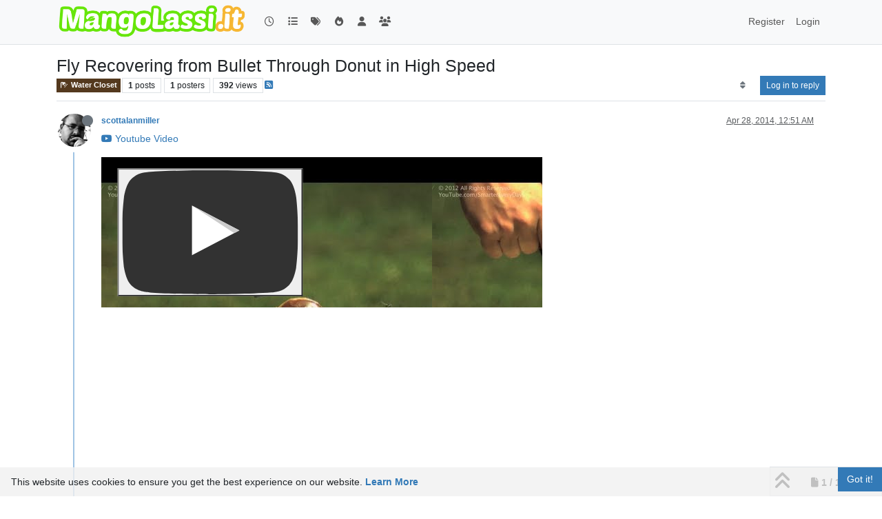

--- FILE ---
content_type: text/html; charset=utf-8
request_url: https://mangolassi.it/topic/815/fly-recovering-from-bullet-through-donut-in-high-speed
body_size: 10471
content:
<!DOCTYPE html>
<html lang="en-US" data-dir="ltr" style="direction: ltr;">
<head>
<title>Fly Recovering from Bullet Through Donut in High Speed | MangoLassi</title>
<meta name="viewport" content="width&#x3D;device-width, initial-scale&#x3D;1.0" />
	<meta name="content-type" content="text/html; charset=UTF-8" />
	<meta name="apple-mobile-web-app-capable" content="yes" />
	<meta name="mobile-web-app-capable" content="yes" />
	<meta property="og:site_name" content="MangoLassi" />
	<meta name="msapplication-badge" content="frequency=30; polling-uri=https://mangolassi.it/sitemap.xml" />
	<meta name="theme-color" content="#ffffff" />
	<meta name="keywords" content="SMB IT Community Forum" />
	<meta name="msapplication-square150x150logo" content="https://i.imgur.com/UQOetJS.png" />
	<meta name="title" content="Fly Recovering from Bullet Through Donut in High Speed" />
	<meta property="og:title" content="Fly Recovering from Bullet Through Donut in High Speed" />
	<meta property="og:type" content="article" />
	<meta property="article:published_time" content="2014-04-28T00:51:01.969Z" />
	<meta property="article:modified_time" content="2014-04-28T00:51:01.989Z" />
	<meta property="article:section" content="Water Closet" />
	<meta name="description" content="Youtube Video" />
	<meta property="og:description" content="Youtube Video" />
	<meta property="og:image" content="https://i.imgur.com/WEESgKu.jpg" />
	<meta property="og:image:url" content="https://i.imgur.com/WEESgKu.jpg" />
	<meta property="og:image" content="https://i.imgur.com/UQOetJS.png" />
	<meta property="og:image:url" content="https://i.imgur.com/UQOetJS.png" />
	<meta property="og:image:width" content="undefined" />
	<meta property="og:image:height" content="undefined" />
	<meta property="og:url" content="https://mangolassi.it/topic/815/fly-recovering-from-bullet-through-donut-in-high-speed" />
	
<link rel="stylesheet" type="text/css" href="/assets/client.css?v=160ba1d2c04" />
<link rel="icon" type="image/x-icon" href="/assets/uploads/system/favicon.ico?v&#x3D;160ba1d2c04" />
	<link rel="manifest" href="/manifest.webmanifest" crossorigin="use-credentials" />
	<link rel="search" type="application/opensearchdescription+xml" title="MangoLassi" href="/osd.xml" />
	<link rel="apple-touch-icon" href="/assets/images/touch/512.png" />
	<link rel="icon" sizes="36x36" href="/assets/images/touch/36.png" />
	<link rel="icon" sizes="48x48" href="/assets/images/touch/48.png" />
	<link rel="icon" sizes="72x72" href="/assets/images/touch/72.png" />
	<link rel="icon" sizes="96x96" href="/assets/images/touch/96.png" />
	<link rel="icon" sizes="144x144" href="/assets/images/touch/144.png" />
	<link rel="icon" sizes="192x192" href="/assets/images/touch/192.png" />
	<link rel="icon" sizes="512x512" href="/assets/images/touch/512.png" />
	<link rel="prefetch stylesheet" href="/assets/plugins/nodebb-plugin-markdown/styles/default.css" />
	<link rel="prefetch" href="/assets/language/en-US/markdown.json?v&#x3D;160ba1d2c04" />
	<link rel="stylesheet" href="https://mangolassi.it/assets/plugins/nodebb-plugin-emoji/emoji/styles.css?v&#x3D;160ba1d2c04" />
	<link rel="prefetch" href="/assets/src/modules/composer.js?v&#x3D;160ba1d2c04" />
	<link rel="prefetch" href="/assets/src/modules/composer/uploads.js?v&#x3D;160ba1d2c04" />
	<link rel="prefetch" href="/assets/src/modules/composer/drafts.js?v&#x3D;160ba1d2c04" />
	<link rel="prefetch" href="/assets/src/modules/composer/tags.js?v&#x3D;160ba1d2c04" />
	<link rel="prefetch" href="/assets/src/modules/composer/categoryList.js?v&#x3D;160ba1d2c04" />
	<link rel="prefetch" href="/assets/src/modules/composer/resize.js?v&#x3D;160ba1d2c04" />
	<link rel="prefetch" href="/assets/src/modules/composer/autocomplete.js?v&#x3D;160ba1d2c04" />
	<link rel="prefetch" href="/assets/templates/composer.tpl?v&#x3D;160ba1d2c04" />
	<link rel="prefetch" href="/assets/language/en-US/topic.json?v&#x3D;160ba1d2c04" />
	<link rel="prefetch" href="/assets/language/en-US/modules.json?v&#x3D;160ba1d2c04" />
	<link rel="prefetch" href="/assets/language/en-US/tags.json?v&#x3D;160ba1d2c04" />
	<link rel="canonical" href="https://mangolassi.it/topic/815/fly-recovering-from-bullet-through-donut-in-high-speed" />
	<link rel="alternate" type="application/rss+xml" href="/topic/815.rss" />
	<link rel="up" href="https://mangolassi.it/category/3/water-closet" />
	<link rel="author" href="https://mangolassi.it/user/scottalanmiller" />
	
<script type="a59b9b92c7ba8c1cb28c9e1e-text/javascript">
var config = JSON.parse('{"relative_path":"","upload_url":"/assets/uploads","asset_base_url":"/assets","assetBaseUrl":"/assets","siteTitle":"MangoLassi","browserTitle":"MangoLassi","titleLayout":"&#123;pageTitle&#125; | &#123;browserTitle&#125;","showSiteTitle":false,"maintenanceMode":false,"postQueue":1,"minimumTitleLength":4,"maximumTitleLength":255,"minimumPostLength":2,"maximumPostLength":65000,"minimumTagsPerTopic":0,"maximumTagsPerTopic":16,"minimumTagLength":2,"maximumTagLength":36,"undoTimeout":10000,"useOutgoingLinksPage":false,"allowGuestHandles":false,"allowTopicsThumbnail":true,"usePagination":true,"disableChat":false,"disableChatMessageEditing":false,"maximumChatMessageLength":1000,"socketioTransports":["polling","websocket"],"socketioOrigins":"*:*","websocketAddress":"","maxReconnectionAttempts":5,"reconnectionDelay":180,"topicsPerPage":30,"postsPerPage":30,"maximumFileSize":819200,"theme:id":"nodebb-theme-persona","theme:src":"","defaultLang":"en-US","userLang":"en-US","loggedIn":false,"uid":-1,"cache-buster":"v=160ba1d2c04","topicPostSort":"oldest_to_newest","categoryTopicSort":"recently_replied","csrf_token":false,"searchEnabled":true,"searchDefaultInQuick":"titles","bootswatchSkin":"","composer:showHelpTab":true,"enablePostHistory":true,"timeagoCutoff":30,"timeagoCodes":["af","am","ar","az-short","az","be","bg","bs","ca","cs","cy","da","de-short","de","dv","el","en-short","en","es-short","es","et","eu","fa-short","fa","fi","fr-short","fr","gl","he","hr","hu","hy","id","is","it-short","it","ja","jv","ko","ky","lt","lv","mk","nl","no","pl","pt-br-short","pt-br","pt-short","pt","ro","rs","ru","rw","si","sk","sl","sq","sr","sv","th","tr-short","tr","uk","ur","uz","vi","zh-CN","zh-TW"],"cookies":{"enabled":true,"message":"[[global:cookies.message]]","dismiss":"[[global:cookies.accept]]","link":"[[global:cookies.learn-more]]","link_url":"https:&#x2F;&#x2F;www.cookiesandyou.com"},"thumbs":{"size":8000},"emailPrompt":1,"useragent":{"isSafari":false},"fontawesome":{"pro":false,"styles":["solid","brands","regular"],"version":"6.7.2"},"acpLang":"undefined","topicSearchEnabled":false,"disableCustomUserSkins":false,"defaultBootswatchSkin":"","hideSubCategories":false,"hideCategoryLastPost":false,"enableQuickReply":false,"markdown":{"highlight":1,"highlightLinesLanguageList":"[\\"php,php3,php4,php5,php6\\"]","hljsLanguages":["common"],"theme":"default.css","defaultHighlightLanguage":"","externalMark":false},"spam-be-gone":{},"emojiCustomFirst":false,"question-and-answer":{},"2factor":{"hasKey":false},"composer-default":{},"sso-google":{"style":"light"}}');
var app = {
user: JSON.parse('{"uid":-1,"username":"Guest","displayname":"Guest","userslug":"","fullname":"Guest","email":"","icon:text":"?","icon:bgColor":"#aaa","groupTitle":"","groupTitleArray":[],"status":"offline","reputation":0,"email:confirmed":false,"unreadData":{"":{},"new":{},"watched":{},"unreplied":{}},"isAdmin":false,"isGlobalMod":false,"isMod":false,"privileges":{"chat":false,"chat:privileged":false,"upload:post:image":false,"upload:post:file":false,"signature":false,"invite":false,"group:create":false,"search:content":false,"search:users":false,"search:tags":false,"view:users":true,"view:tags":true,"view:groups":true,"local:login":false,"ban":false,"mute":false,"view:users:info":false},"blocks":[],"timeagoCode":"en","offline":true,"lastRoomId":null,"isEmailConfirmSent":false}')
};
document.documentElement.style.setProperty('--panel-offset', `${localStorage.getItem('panelOffset') || 0}px`);
</script>


<style>.account-stats div.inline-block.text-center:nth-child(1){display:none}.reputation{display:none}.users .nav.nav-pills>li:nth-child(4){display:none}.account-fab{z-index:5000}[widget-area=footer] img{max-width:100%}</style>

</head>
<body class="page-topic page-topic-815 page-topic-fly-recovering-from-bullet-through-donut-in-high-speed template-topic page-topic-category-3 page-topic-category-water-closet parent-category-3 page-status-200 theme-persona user-guest skin-noskin">
<nav id="menu" class="slideout-menu hidden">
<section class="menu-section" data-section="navigation">
<ul class="menu-section-list text-bg-dark list-unstyled"></ul>
</section>
</nav>
<nav id="chats-menu" class="slideout-menu hidden">

</nav>
<main id="panel" class="slideout-panel">
<nav class="navbar sticky-top navbar-expand-lg bg-light header border-bottom py-0" id="header-menu" component="navbar">
<div class="container-lg justify-content-start flex-nowrap">
<div class="d-flex align-items-center me-auto" style="min-width: 0px;">
<button type="button" class="navbar-toggler border-0" id="mobile-menu">
<i class="fa fa-lg fa-fw fa-bars unread-count" ></i>
<span component="unread/icon" class="notification-icon fa fa-fw fa-book unread-count" data-content="0" data-unread-url="/unread"></span>
</button>
<div class="d-inline-flex align-items-center" style="min-width: 0px;">

<a class="navbar-brand" href="/">
<img alt="ML" class=" forum-logo d-inline-block align-text-bottom" src="https://i.imgur.com/UQOetJS.png?v=160ba1d2c04" />
</a>


</div>
</div>


<div component="navbar/title" class="visible-xs hidden">
<span></span>
</div>
<div id="nav-dropdown" class="collapse navbar-collapse d-none d-lg-block">
<ul id="main-nav" class="navbar-nav me-auto mb-2 mb-lg-0 gap-2">


<li class="nav-item " title="Recent">
<a class="nav-link navigation-link "
 href="&#x2F;recent" >

<i class="fa fa-fw fa-clock-o" data-content=""></i>


<span class="visible-xs-inline">Recent</span>


</a>

</li>



<li class="nav-item " title="Categories">
<a class="nav-link navigation-link "
 href="&#x2F;categories" >

<i class="fa fa-fw fa-list" data-content=""></i>


<span class="visible-xs-inline">Categories</span>


</a>

</li>



<li class="nav-item " title="Tags">
<a class="nav-link navigation-link "
 href="&#x2F;tags" >

<i class="fa fa-fw fa-tags" data-content=""></i>


<span class="visible-xs-inline">Tags</span>


</a>

</li>



<li class="nav-item " title="Popular">
<a class="nav-link navigation-link "
 href="&#x2F;popular" >

<i class="fa fa-fw fa-fire" data-content=""></i>


<span class="visible-xs-inline">Popular</span>


</a>

</li>



<li class="nav-item " title="Users">
<a class="nav-link navigation-link "
 href="&#x2F;users" >

<i class="fa fa-fw fa-user" data-content=""></i>


<span class="visible-xs-inline">Users</span>


</a>

</li>



<li class="nav-item " title="Groups">
<a class="nav-link navigation-link "
 href="&#x2F;groups" >

<i class="fa fa-fw fa-group" data-content=""></i>


<span class="visible-xs-inline">Groups</span>


</a>

</li>


</ul>
<ul class="navbar-nav mb-2 mb-lg-0 hidden-xs">
<li class="nav-item">
<a href="#" id="reconnect" class="nav-link hide" title="Looks like your connection to MangoLassi was lost, please wait while we try to reconnect.">
<i class="fa fa-check"></i>
</a>
</li>
</ul>



<ul id="logged-out-menu" class="navbar-nav me-0 mb-2 mb-lg-0 align-items-center gap-2">

<li class="nav-item">
<a class="nav-link" href="/register">
<i class="fa fa-pencil fa-fw d-inline-block d-sm-none"></i>
<span>Register</span>
</a>
</li>

<li class="nav-item">
<a class="nav-link" href="/login">
<i class="fa fa-sign-in fa-fw d-inline-block d-sm-none"></i>
<span>Login</span>
</a>
</li>
</ul>


</div>
</div>
</nav>
<script type="a59b9b92c7ba8c1cb28c9e1e-text/javascript">
const rect = document.getElementById('header-menu').getBoundingClientRect();
const offset = Math.max(0, rect.bottom);
document.documentElement.style.setProperty('--panel-offset', offset + `px`);
</script>
<div class="container-lg pt-3" id="content">
<noscript>
<div class="alert alert-danger">
<p>
Your browser does not seem to support JavaScript. As a result, your viewing experience will be diminished, and you have been placed in <strong>read-only mode</strong>.
</p>
<p>
Please download a browser that supports JavaScript, or enable it if it's disabled (i.e. NoScript).
</p>
</div>
</noscript>
<div data-widget-area="header">

</div>
<div class="row mb-5">
<div class="topic col-lg-12" itemid="/topic/815/fly-recovering-from-bullet-through-donut-in-high-speed" itemscope itemtype="https://schema.org/DiscussionForumPosting">
<meta itemprop="headline" content="Fly Recovering from Bullet Through Donut in High Speed">
<meta itemprop="text" content="Fly Recovering from Bullet Through Donut in High Speed">
<meta itemprop="url" content="/topic/815/fly-recovering-from-bullet-through-donut-in-high-speed">
<meta itemprop="datePublished" content="2014-04-28T00:51:01.969Z">
<meta itemprop="dateModified" content="2014-04-28T00:51:01.989Z">
<div itemprop="author" itemscope itemtype="https://schema.org/Person">
<meta itemprop="name" content="scottalanmiller">
<meta itemprop="url" content="/user/scottalanmiller">
</div>
<div class="topic-header sticky-top mb-3 bg-body">
<div class="d-flex gap-3 flew-wrap border-bottom pb-2 align-items-start">
<div class="d-flex flex-column gap-2 flex-grow-1">
<h1 component="post/header" class="mb-0" itemprop="name">
<div class="topic-title d-flex">
<span class="fs-3" component="topic/title">Fly Recovering from Bullet Through Donut in High Speed</span>
</div>
</h1>
<div class="topic-info d-flex gap-2 align-items-center flex-wrap">
<span component="topic/labels" class="d-flex gap-2 hidden">
<span component="topic/scheduled" class="badge badge border border-gray-300 text-body hidden">
<i class="fa fa-clock-o"></i> Scheduled
</span>
<span component="topic/pinned" class="badge badge border border-gray-300 text-body hidden">
<i class="fa fa-thumb-tack"></i> Pinned
</span>
<span component="topic/locked" class="badge badge border border-gray-300 text-body hidden">
<i class="fa fa-lock"></i> Locked
</span>
<a component="topic/moved" href="/category/" class="badge badge border border-gray-300 text-body text-decoration-none hidden">
<i class="fa fa-arrow-circle-right"></i> Moved
</a>

</span>
<a href="/category/3/water-closet" class="badge px-1 text-truncate text-decoration-none border" style="color: #ffffff;background-color: #54391E;border-color: #54391E!important; max-width: 70vw;">
			<i class="fa fa-fw fa-shower"></i>
			Water Closet
		</a>
<div data-tid="815" component="topic/tags" class="lh-1 tags tag-list d-flex flex-wrap hidden-xs hidden-empty gap-2"></div>
<div class="d-flex hidden-xs gap-2"><span class="badge text-body border border-gray-300 stats text-xs">
<i class="fa-regular fa-fw fa-message visible-xs-inline" title="Posts"></i>
<span component="topic/post-count" title="1" class="fw-bold">1</span>
<span class="hidden-xs text-lowercase fw-normal">Posts</span>
</span>
<span class="badge text-body border border-gray-300 stats text-xs">
<i class="fa fa-fw fa-user visible-xs-inline" title="Posters"></i>
<span title="1" class="fw-bold">1</span>
<span class="hidden-xs text-lowercase fw-normal">Posters</span>
</span>
<span class="badge text-body border border-gray-300 stats text-xs">
<i class="fa fa-fw fa-eye visible-xs-inline" title="Views"></i>
<span class="fw-bold" title="392">392</span>
<span class="hidden-xs text-lowercase fw-normal">Views</span>
</span></div>

<a class="hidden-xs" target="_blank" href="/topic/815.rss"><i class="fa fa-rss-square"></i></a>


<div class="ms-auto">
<div class="topic-main-buttons float-end d-inline-block">
<span class="loading-indicator btn float-start hidden" done="0">
<span class="hidden-xs">Loading More Posts</span> <i class="fa fa-refresh fa-spin"></i>
</span>


<div title="Sort by" class="btn-group bottom-sheet hidden-xs" component="thread/sort">
<button class="btn btn-sm btn-ghost dropdown-toggle" data-bs-toggle="dropdown" aria-haspopup="true" aria-expanded="false" aria-label="Post sort option, Oldest to Newest">
<i class="fa fa-fw fa-sort text-secondary"></i></button>
<ul class="dropdown-menu dropdown-menu-end p-1 text-sm" role="menu">
<li>
<a class="dropdown-item rounded-1 d-flex align-items-center gap-2" href="#" class="oldest_to_newest" data-sort="oldest_to_newest" role="menuitem">
<span class="flex-grow-1">Oldest to Newest</span>
<i class="flex-shrink-0 fa fa-fw text-secondary"></i>
</a>
</li>
<li>
<a class="dropdown-item rounded-1 d-flex align-items-center gap-2" href="#" class="newest_to_oldest" data-sort="newest_to_oldest" role="menuitem">
<span class="flex-grow-1">Newest to Oldest</span>
<i class="flex-shrink-0 fa fa-fw text-secondary"></i>
</a>
</li>
<li>
<a class="dropdown-item rounded-1 d-flex align-items-center gap-2" href="#" class="most_votes" data-sort="most_votes" role="menuitem">
<span class="flex-grow-1">Most Votes</span>
<i class="flex-shrink-0 fa fa-fw text-secondary"></i>
</a>
</li>
</ul>
</div>
<div class="d-inline-block">

</div>
<div component="topic/reply/container" class="btn-group bottom-sheet hidden">
<a href="/compose?tid=815" class="btn btn-sm btn-primary" component="topic/reply" data-ajaxify="false" role="button"><i class="fa fa-reply visible-xs-inline"></i><span class="visible-sm-inline visible-md-inline visible-lg-inline"> Reply</span></a>
<button type="button" class="btn btn-sm btn-primary dropdown-toggle" data-bs-toggle="dropdown" aria-haspopup="true" aria-expanded="false">
<span class="caret"></span>
</button>
<ul class="dropdown-menu dropdown-menu-end" role="menu">
<li><a class="dropdown-item" href="#" component="topic/reply-as-topic" role="menuitem">Reply as topic</a></li>
</ul>
</div>


<a component="topic/reply/guest" href="/login" class="btn btn-sm btn-primary">Log in to reply</a>


</div>
</div>
</div>
</div>
<div class="d-flex gap-2 justify-content-end align-items-center hidden-empty" component="topic/thumb/list">

</div>
</div>
</div>



<div component="topic/deleted/message" class="alert alert-warning d-flex justify-content-between flex-wrap hidden">
<span>This topic has been deleted. Only users with topic management privileges can see it.</span>
<span>

</span>
</div>

<ul component="topic" class="posts timeline" data-tid="815" data-cid="3">

<li component="post" class="  topic-owner-post" data-index="0" data-pid="12895" data-uid="5" data-timestamp="1398646261989" data-username="scottalanmiller" data-userslug="scottalanmiller" itemprop="comment" itemtype="http://schema.org/Comment" itemscope>
<a component="post/anchor" data-index="0" id="1"></a>
<meta itemprop="datePublished" content="2014-04-28T00:51:01.989Z">
<meta itemprop="dateModified" content="">

<div class="clearfix post-header">
<div class="icon float-start">
<a href="/user/scottalanmiller">
<script src="/cdn-cgi/scripts/7d0fa10a/cloudflare-static/rocket-loader.min.js" data-cf-settings="a59b9b92c7ba8c1cb28c9e1e-|49"></script><img title="scottalanmiller" data-uid="5" class="avatar  avatar-rounded" alt="scottalanmiller" loading="lazy" component="user/picture" src="https://i.imgur.com/WEESgKu.jpg" style="--avatar-size: 48px;" onError="this.remove()" itemprop="image" /><span title="scottalanmiller" data-uid="5" class="avatar  avatar-rounded" component="user/picture" style="--avatar-size: 48px; background-color: #3f51b5">S</span>
<i component="user/status" class="fa fa-circle status offline" title="Offline"></i>
</a>
</div>
<small class="d-flex">
<div class="d-flex align-items-center gap-1 flex-wrap w-100">
<strong class="text-nowrap" itemprop="author" itemscope itemtype="https://schema.org/Person">
<meta itemprop="name" content="scottalanmiller">
<meta itemprop="url" content="/user/scottalanmiller">
<a href="/user/scottalanmiller" data-username="scottalanmiller" data-uid="5">scottalanmiller</a>
</strong>


<span class="visible-xs-inline-block visible-sm-inline-block visible-md-inline-block visible-lg-inline-block">

<span>

</span>
</span>
<div class="d-flex align-items-center gap-1 flex-grow-1 justify-content-end">
<span>
<i component="post/edit-indicator" class="fa fa-pencil-square edit-icon hidden"></i>
<span data-editor="" component="post/editor" class="hidden">last edited by  <span class="timeago" title="Invalid Date"></span></span>
<span class="visible-xs-inline-block visible-sm-inline-block visible-md-inline-block visible-lg-inline-block">
<a class="permalink text-muted" href="/post/12895"><span class="timeago" title="2014-04-28T00:51:01.989Z"></span></a>
</span>
</span>
<span class="bookmarked"><i class="fa fa-bookmark-o"></i></span>
</div>
</div>
</small>
</div>
<br />
<div class="content" component="post/content" itemprop="text">
<p dir="auto"><a href="https://www.youtube.com/watch?v=QH091zFHdQ0" rel="nofollow ugc"><i class="fa fa-youtube" aria-hidden="true"></i> Youtube Video</a></p><div class="js-lazyYT lazyYT-container" data-youtube-id="QH091zFHdQ0" data-width="640" data-height="360" data-parameters style="width:640px;padding-bottom:360px">
 <div class="ytp-thumbnail lazyYT-image-loaded" style="background-image:url(&quot;https://i.ytimg.com/vi/QH091zFHdQ0/hqdefault.jpg&quot;)">
  <button class="ytp-large-play-button ytp-button" tabindex="23" aria-live="assertive" style="transform:scale(0.85)" onclick="if (!window.__cfRLUnblockHandlers) return false; $(this).lazyYT(this);return false;" data-cf-modified-a59b9b92c7ba8c1cb28c9e1e-="">
   <svg height="100%" version="1.1" viewbox="0 0 68 48" width="100%">
    <path class="ytp-large-play-button-bg" d="m .66,37.62 c 0,0 .66,4.70 2.70,6.77 2.58,2.71 5.98,2.63 7.49,2.91 5.43,.52 23.10,.68 23.12,.68 .00,-1.3e-5 14.29,-0.02 23.81,-0.71 1.32,-0.15 4.22,-0.17 6.81,-2.89 2.03,-2.07 2.70,-6.77 2.70,-6.77 0,0 .67,-5.52 .67,-11.04 l 0,-5.17 c 0,-5.52 -0.67,-11.04 -0.67,-11.04 0,0 -0.66,-4.70 -2.70,-6.77 C 62.03,.86 59.13,.84 57.80,.69 48.28,0 34.00,0 34.00,0 33.97,0 19.69,0 10.18,.69 8.85,.84 5.95,.86 3.36,3.58 1.32,5.65 .66,10.35 .66,10.35 c 0,0 -0.55,4.50 -0.66,9.45 l 0,8.36 c .10,4.94 .66,9.45 .66,9.45 z" fill="#1f1f1e" fill-opacity="0.9">
    </path>
    <path d="m 26.96,13.67 18.37,9.62 -18.37,9.55 -0.00,-19.17 z" fill="#fff">
    </path>
    <path d="M 45.02,23.46 45.32,23.28 26.96,13.67 43.32,24.34 45.02,23.46 z" fill="#ccc">
    </path>
   </svg>
  </button>
 </div>
</div><p></p>

</div>
<div class="post-footer">

<div class="clearfix">

<a component="post/reply-count" data-target-component="post/replies/container" href="#" class="threaded-replies user-select-none float-start text-muted hidden">
<span component="post/reply-count/avatars" class="avatars d-inline-flex gap-1 align-items-top hidden-xs ">


</span>
<span class="replies-count small" component="post/reply-count/text" data-replies="0">1 Reply</span>
<span class="replies-last hidden-xs small">Last reply <span class="timeago" title=""></span></span>
<i class="fa fa-fw fa-chevron-down" component="post/replies/open"></i>
</a>

<small class="d-flex justify-content-end align-items-center gap-1" component="post/actions">
<!-- This partial intentionally left blank; overwritten by nodebb-plugin-reactions -->
<span class="post-tools">
<a component="post/reply" href="#" class="btn btn-sm btn-link user-select-none hidden">Reply</a>
<a component="post/quote" href="#" class="btn btn-sm btn-link user-select-none hidden">Quote</a>
</span>

<span class="votes">
<a component="post/upvote" href="#" class="btn btn-sm btn-link ">
<i class="fa fa-chevron-up"></i>
</a>
<span class="btn btn-sm btn-link" component="post/vote-count" data-votes="0">0</span>

<a component="post/downvote" href="#" class="btn btn-sm btn-link ">
<i class="fa fa-chevron-down"></i>
</a>

</span>

<span component="post/tools" class="dropdown bottom-sheet d-inline-block ">
<a class="btn btn-link btn-sm dropdown-toggle" href="#" data-bs-toggle="dropdown" aria-haspopup="true" aria-expanded="false"><i class="fa fa-fw fa-ellipsis-v"></i></a>
<ul class="dropdown-menu dropdown-menu-end p-1 text-sm" role="menu"></ul>
</span>
</small>
</div>
<div component="post/replies/container"></div>
</div>

</li>




</ul>



<nav component="pagination" class="pagination-container hidden" aria-label="Pagination">
<ul class="pagination hidden-xs justify-content-center">
<li class="page-item previous float-start disabled">
<a class="page-link" href="?" data-page="1" aria-label="Previous Page"><i class="fa fa-chevron-left"></i> </a>
</li>

<li class="page-item next float-end disabled">
<a class="page-link" href="?" data-page="1" aria-label="Next Page"><i class="fa fa-chevron-right"></i></a>
</li>
</ul>
<ul class="pagination hidden-sm hidden-md hidden-lg justify-content-center">
<li class="page-item first disabled">
<a class="page-link" href="?" data-page="1" aria-label="First Page"><i class="fa fa-fast-backward"></i> </a>
</li>
<li class="page-item previous disabled">
<a class="page-link" href="?" data-page="1" aria-label="Previous Page"><i class="fa fa-chevron-left"></i> </a>
</li>
<li component="pagination/select-page" class="page-item page select-page">
<a class="page-link" href="#" aria-label="Go to page">1 / 1</a>
</li>
<li class="page-item next disabled">
<a class="page-link" href="?" data-page="1" aria-label="Next Page"><i class="fa fa-chevron-right"></i></a>
</li>
<li class="page-item last disabled">
<a class="page-link" href="?" data-page="1" aria-label="Last Page"><i class="fa fa-fast-forward"></i> </a>
</li>
</ul>
</nav>

<div class="pagination-block border border-1 text-bg-light text-center">
<div class="progress-bar bg-info"></div>
<div class="wrapper dropup">
<i class="fa fa-2x fa-angle-double-up pointer fa-fw pagetop"></i>
<a href="#" class="text-reset dropdown-toggle d-inline-block text-decoration-none" data-bs-toggle="dropdown" data-bs-reference="parent" aria-haspopup="true" aria-expanded="false">
<span class="pagination-text"></span>
</a>
<i class="fa fa-2x fa-angle-double-down pointer fa-fw pagebottom"></i>
<ul class="dropdown-menu dropdown-menu-end" role="menu">
<li>
<div class="row">
<div class="col-8 post-content"></div>
<div class="col-4 text-end">
<div class="scroller-content">
<span class="pointer pagetop">First post <i class="fa fa-angle-double-up"></i></span>
<div class="scroller-container">
<div class="scroller-thumb">
<span class="thumb-text"></span>
<div class="scroller-thumb-icon"></div>
</div>
</div>
<span class="pointer pagebottom">Last post <i class="fa fa-angle-double-down"></i></span>
</div>
</div>
</div>
<div class="row">
<div class="col-6">
<button id="myNextPostBtn" class="btn btn-outline-secondary form-control" disabled>Go to my next post</button>
</div>
<div class="col-6">
<input type="number" class="form-control" id="indexInput" placeholder="Go to post index">
</div>
</div>
</li>
</ul>
</div>
</div>
</div>
<div data-widget-area="sidebar" class="col-lg-3 col-sm-12 hidden">

</div>
</div>
<div data-widget-area="footer">

</div>
<script id="ajaxify-data" type="application/json">{"cid":3,"lastposttime":1398646261989,"mainPid":12895,"postcount":1,"slug":"815/fly-recovering-from-bullet-through-donut-in-high-speed","tid":815,"timestamp":1398646261969,"title":"Fly Recovering from Bullet Through Donut in High Speed","uid":5,"viewcount":392,"teaserPid":null,"upvotes":0,"downvotes":0,"postercount":1,"deleted":0,"locked":0,"pinned":0,"pinExpiry":0,"deleterUid":0,"titleRaw":"Fly Recovering from Bullet Through Donut in High Speed","timestampISO":"2014-04-28T00:51:01.969Z","scheduled":false,"lastposttimeISO":"2014-04-28T00:51:01.989Z","pinExpiryISO":"","votes":0,"tags":[],"thumbs":[],"posts":[{"content":"<p dir=\"auto\"><a href=\"https://www.youtube.com/watch?v=QH091zFHdQ0\" rel=\"nofollow ugc\"><i class=\"fa fa-youtube\" aria-hidden=\"true\"><\/i> Youtube Video<\/a><\/p><div class=\"js-lazyYT lazyYT-container\" data-youtube-id=\"QH091zFHdQ0\" data-width=\"640\" data-height=\"360\" data-parameters style=\"width:640px;padding-bottom:360px\">\n <div class=\"ytp-thumbnail lazyYT-image-loaded\" style=\"background-image:url(&quot;https://i.ytimg.com/vi/QH091zFHdQ0/hqdefault.jpg&quot;)\">\n  <button class=\"ytp-large-play-button ytp-button\" tabindex=\"23\" aria-live=\"assertive\" style=\"transform:scale(0.85)\" onclick=\"$(this).lazyYT(this);return false;\">\n   <svg height=\"100%\" version=\"1.1\" viewbox=\"0 0 68 48\" width=\"100%\">\n    <path class=\"ytp-large-play-button-bg\" d=\"m .66,37.62 c 0,0 .66,4.70 2.70,6.77 2.58,2.71 5.98,2.63 7.49,2.91 5.43,.52 23.10,.68 23.12,.68 .00,-1.3e-5 14.29,-0.02 23.81,-0.71 1.32,-0.15 4.22,-0.17 6.81,-2.89 2.03,-2.07 2.70,-6.77 2.70,-6.77 0,0 .67,-5.52 .67,-11.04 l 0,-5.17 c 0,-5.52 -0.67,-11.04 -0.67,-11.04 0,0 -0.66,-4.70 -2.70,-6.77 C 62.03,.86 59.13,.84 57.80,.69 48.28,0 34.00,0 34.00,0 33.97,0 19.69,0 10.18,.69 8.85,.84 5.95,.86 3.36,3.58 1.32,5.65 .66,10.35 .66,10.35 c 0,0 -0.55,4.50 -0.66,9.45 l 0,8.36 c .10,4.94 .66,9.45 .66,9.45 z\" fill=\"#1f1f1e\" fill-opacity=\"0.9\">\n    <\/path>\n    <path d=\"m 26.96,13.67 18.37,9.62 -18.37,9.55 -0.00,-19.17 z\" fill=\"#fff\">\n    <\/path>\n    <path d=\"M 45.02,23.46 45.32,23.28 26.96,13.67 43.32,24.34 45.02,23.46 z\" fill=\"#ccc\">\n    <\/path>\n   <\/svg>\n  <\/button>\n <\/div>\n<\/div><p><\/p>\n","pid":12895,"tid":815,"timestamp":1398646261989,"uid":5,"votes":0,"deleted":0,"upvotes":0,"downvotes":0,"deleterUid":0,"edited":0,"replies":{"hasMore":false,"hasSingleImmediateReply":false,"users":[],"text":"[[topic:one-reply-to-this-post]]","count":0},"bookmarks":0,"timestampISO":"2014-04-28T00:51:01.989Z","editedISO":"","index":0,"user":{"uid":5,"username":"scottalanmiller","fullname":"Scott Alan Miller","userslug":"scottalanmiller","reputation":62538,"postcount":152054,"topiccount":3508,"picture":"https://i.imgur.com/WEESgKu.jpg","signature":"","banned":false,"banned:expire":0,"status":"offline","lastonline":1768411337008,"groupTitle":"[]","mutedUntil":0,"displayname":"scottalanmiller","groupTitleArray":[],"icon:bgColor":"#3f51b5","icon:text":"S","lastonlineISO":"2026-01-14T17:22:17.008Z","muted":false,"banned_until":0,"banned_until_readable":"Not Banned","selectedGroups":[],"custom_profile_info":[]},"editor":null,"bookmarked":false,"upvoted":false,"downvoted":false,"selfPost":false,"events":[],"topicOwnerPost":true,"display_edit_tools":false,"display_delete_tools":false,"display_moderator_tools":false,"display_move_tools":false,"display_post_menu":true}],"events":[],"category":{"background":"#0059B2","bgColor":"#54391E","cid":3,"class":"col-md-3 col-xs-6","color":"#ffffff","description":"All the random.....goes here. ","disabled":0,"icon":"fa-shower","imageClass":"default","link":"","name":"Water Closet","numRecentReplies":1,"order":3,"post_count":202680,"slug":"3/water-closet","topic_count":2647,"subCategoriesPerPage":10,"minTags":0,"maxTags":16,"postQueue":1,"parentCid":0,"isSection":0,"totalPostCount":202680,"totalTopicCount":2647,"descriptionParsed":"All the random.....goes here. "},"tagWhitelist":[],"minTags":0,"maxTags":16,"thread_tools":[{"class":"toggleQuestionStatus","title":"[[qanda:thread.tool.as_question]]","icon":"fa-question-circle"}],"isFollowing":false,"isNotFollowing":true,"isIgnoring":false,"bookmark":null,"postSharing":[{"id":"facebook","name":"Facebook","class":"fa-brands fa-facebook","activated":true},{"id":"twitter","name":"X (Twitter)","class":"fa-brands fa-x-twitter","activated":true}],"deleter":null,"merger":null,"forker":null,"related":[],"unreplied":true,"icons":[],"privileges":{"topics:reply":false,"topics:read":true,"topics:schedule":false,"topics:tag":false,"topics:delete":false,"posts:edit":false,"posts:history":false,"posts:upvote":false,"posts:downvote":false,"posts:delete":false,"posts:view_deleted":false,"read":true,"purge":false,"view_thread_tools":false,"editable":false,"deletable":false,"view_deleted":false,"view_scheduled":false,"isAdminOrMod":false,"disabled":0,"tid":"815","uid":-1},"topicStaleDays":279,"reputation:disabled":0,"downvote:disabled":0,"upvoteVisibility":"all","downvoteVisibility":"all","feeds:disableRSS":0,"signatures:hideDuplicates":0,"bookmarkThreshold":5,"necroThreshold":60,"postEditDuration":0,"postDeleteDuration":7200,"scrollToMyPost":true,"updateUrlWithPostIndex":true,"allowMultipleBadges":true,"privateUploads":true,"showPostPreviewsOnHover":true,"sortOptionLabel":"[[topic:oldest-to-newest]]","rssFeedUrl":"/topic/815.rss","postIndex":1,"breadcrumbs":[{"text":"Topics","url":"https://mangolassi.it"},{"text":"[[global:header.categories]]","url":"https://mangolassi.it/categories"},{"text":"Water Closet","url":"https://mangolassi.it/category/3/water-closet","cid":3},{"text":"Fly Recovering from Bullet Through Donut in High Speed"}],"author":{"username":"scottalanmiller","userslug":"scottalanmiller","uid":5,"displayname":"scottalanmiller"},"pagination":{"prev":{"page":1,"active":false},"next":{"page":1,"active":false},"first":{"page":1,"active":true},"last":{"page":1,"active":true},"rel":[],"pages":[],"currentPage":1,"pageCount":1},"loggedIn":false,"loggedInUser":{"uid":-1,"username":"[[global:guest]]","picture":"","icon:text":"?","icon:bgColor":"#aaa"},"relative_path":"","template":{"name":"topic","topic":true},"url":"/topic/815/fly-recovering-from-bullet-through-donut-in-high-speed","bodyClass":"page-topic page-topic-815 page-topic-fly-recovering-from-bullet-through-donut-in-high-speed template-topic page-topic-category-3 page-topic-category-water-closet parent-category-3 page-status-200 theme-persona user-guest","_header":{"tags":{"meta":[{"name":"viewport","content":"width&#x3D;device-width, initial-scale&#x3D;1.0"},{"name":"content-type","content":"text/html; charset=UTF-8","noEscape":true},{"name":"apple-mobile-web-app-capable","content":"yes"},{"name":"mobile-web-app-capable","content":"yes"},{"property":"og:site_name","content":"MangoLassi"},{"name":"msapplication-badge","content":"frequency=30; polling-uri=https://mangolassi.it/sitemap.xml","noEscape":true},{"name":"theme-color","content":"#ffffff"},{"name":"keywords","content":"SMB IT Community Forum"},{"name":"msapplication-square150x150logo","content":"https://i.imgur.com/UQOetJS.png","noEscape":true},{"name":"title","content":"Fly Recovering from Bullet Through Donut in High Speed"},{"property":"og:title","content":"Fly Recovering from Bullet Through Donut in High Speed"},{"property":"og:type","content":"article"},{"property":"article:published_time","content":"2014-04-28T00:51:01.969Z"},{"property":"article:modified_time","content":"2014-04-28T00:51:01.989Z"},{"property":"article:section","content":"Water Closet"},{"name":"description","content":"Youtube Video"},{"property":"og:description","content":"Youtube Video"},{"property":"og:image","content":"https://i.imgur.com/WEESgKu.jpg","noEscape":true},{"property":"og:image:url","content":"https://i.imgur.com/WEESgKu.jpg","noEscape":true},{"property":"og:image","content":"https://i.imgur.com/UQOetJS.png","noEscape":true},{"property":"og:image:url","content":"https://i.imgur.com/UQOetJS.png","noEscape":true},{"property":"og:image:width","content":"undefined"},{"property":"og:image:height","content":"undefined"},{"content":"https://mangolassi.it/topic/815/fly-recovering-from-bullet-through-donut-in-high-speed","property":"og:url"}],"link":[{"rel":"icon","type":"image/x-icon","href":"/assets/uploads/system/favicon.ico?v&#x3D;160ba1d2c04"},{"rel":"manifest","href":"/manifest.webmanifest","crossorigin":"use-credentials"},{"rel":"search","type":"application/opensearchdescription+xml","title":"MangoLassi","href":"/osd.xml"},{"rel":"apple-touch-icon","href":"/assets/images/touch/512.png"},{"rel":"icon","sizes":"36x36","href":"/assets/images/touch/36.png"},{"rel":"icon","sizes":"48x48","href":"/assets/images/touch/48.png"},{"rel":"icon","sizes":"72x72","href":"/assets/images/touch/72.png"},{"rel":"icon","sizes":"96x96","href":"/assets/images/touch/96.png"},{"rel":"icon","sizes":"144x144","href":"/assets/images/touch/144.png"},{"rel":"icon","sizes":"192x192","href":"/assets/images/touch/192.png"},{"rel":"icon","sizes":"512x512","href":"/assets/images/touch/512.png"},{"rel":"prefetch stylesheet","type":"","href":"/assets/plugins/nodebb-plugin-markdown/styles/default.css"},{"rel":"prefetch","href":"/assets/language/en-US/markdown.json?v&#x3D;160ba1d2c04"},{"rel":"stylesheet","href":"https://mangolassi.it/assets/plugins/nodebb-plugin-emoji/emoji/styles.css?v&#x3D;160ba1d2c04"},{"rel":"prefetch","href":"/assets/src/modules/composer.js?v&#x3D;160ba1d2c04"},{"rel":"prefetch","href":"/assets/src/modules/composer/uploads.js?v&#x3D;160ba1d2c04"},{"rel":"prefetch","href":"/assets/src/modules/composer/drafts.js?v&#x3D;160ba1d2c04"},{"rel":"prefetch","href":"/assets/src/modules/composer/tags.js?v&#x3D;160ba1d2c04"},{"rel":"prefetch","href":"/assets/src/modules/composer/categoryList.js?v&#x3D;160ba1d2c04"},{"rel":"prefetch","href":"/assets/src/modules/composer/resize.js?v&#x3D;160ba1d2c04"},{"rel":"prefetch","href":"/assets/src/modules/composer/autocomplete.js?v&#x3D;160ba1d2c04"},{"rel":"prefetch","href":"/assets/templates/composer.tpl?v&#x3D;160ba1d2c04"},{"rel":"prefetch","href":"/assets/language/en-US/topic.json?v&#x3D;160ba1d2c04"},{"rel":"prefetch","href":"/assets/language/en-US/modules.json?v&#x3D;160ba1d2c04"},{"rel":"prefetch","href":"/assets/language/en-US/tags.json?v&#x3D;160ba1d2c04"},{"rel":"canonical","href":"https://mangolassi.it/topic/815/fly-recovering-from-bullet-through-donut-in-high-speed","noEscape":true},{"rel":"alternate","type":"application/rss+xml","href":"/topic/815.rss"},{"rel":"up","href":"https://mangolassi.it/category/3/water-closet"},{"rel":"author","href":"https://mangolassi.it/user/scottalanmiller"}]}},"widgets":{"footer":[],"sidebar":[]}}</script></div><!-- /.container#content -->
</main>

<div id="taskbar" component="taskbar" class="taskbar fixed-bottom">
<div class="navbar-inner"><ul class="nav navbar-nav"></ul></div>
</div>
<script defer src="/assets/nodebb.min.js?v=160ba1d2c04" type="a59b9b92c7ba8c1cb28c9e1e-text/javascript"></script>

<script type="a59b9b92c7ba8c1cb28c9e1e-text/javascript">
if (document.readyState === 'loading') {
document.addEventListener('DOMContentLoaded', prepareFooter);
} else {
prepareFooter();
}
function prepareFooter() {

$(document).ready(function () {
app.coldLoad();
});
}
</script>
<script src="/cdn-cgi/scripts/7d0fa10a/cloudflare-static/rocket-loader.min.js" data-cf-settings="a59b9b92c7ba8c1cb28c9e1e-|49" defer></script><script defer src="https://static.cloudflareinsights.com/beacon.min.js/vcd15cbe7772f49c399c6a5babf22c1241717689176015" integrity="sha512-ZpsOmlRQV6y907TI0dKBHq9Md29nnaEIPlkf84rnaERnq6zvWvPUqr2ft8M1aS28oN72PdrCzSjY4U6VaAw1EQ==" data-cf-beacon='{"version":"2024.11.0","token":"94e6f0e0087042638ac90acd399db40c","server_timing":{"name":{"cfCacheStatus":true,"cfEdge":true,"cfExtPri":true,"cfL4":true,"cfOrigin":true,"cfSpeedBrain":true},"location_startswith":null}}' crossorigin="anonymous"></script>
</body>
</html>